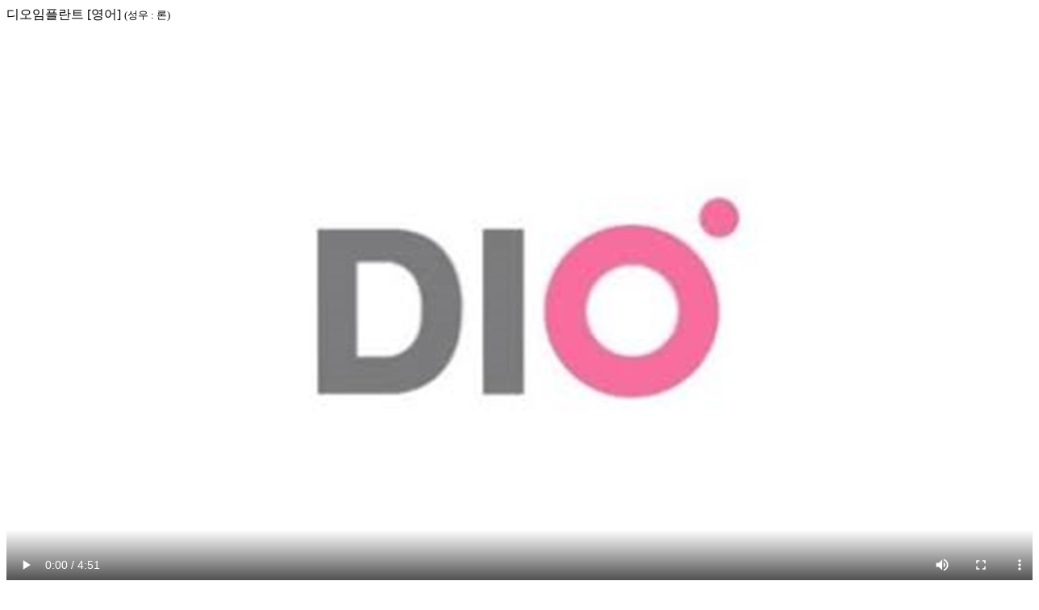

--- FILE ---
content_type: text/html; charset=UTF-8
request_url: http://sounddream.co.kr/bbs/pop_video.php?idx=176
body_size: 437
content:



<div class="pop-video-wrap">
	<div class="title">
		디오임플란트 [영어] <small>(성우 : 론)</small>
	</div>
			<div class="video-container">
			<video class="video-js" poster="/uploaded/product/176/e05a3a2aab0a939978e4d4f005a2d2170.jpg" controls ><!-- muted autoplay -->
				<source src="/uploaded/product/176/catalog1_17742dccfae491f8be6adf76132d7d030.mp4" type="video/mp4" />
			</video>
		
		</div>
	</div>
